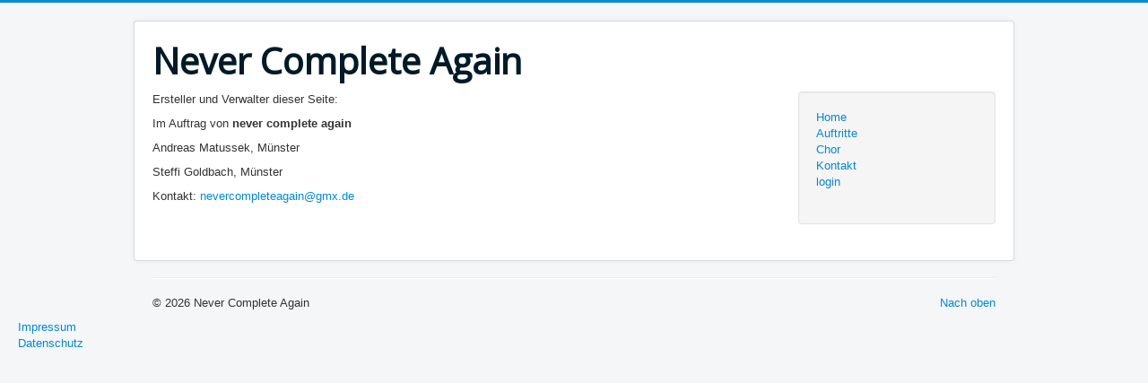

--- FILE ---
content_type: text/html; charset=utf-8
request_url: https://never-complete-again.de/impressum
body_size: 4927
content:
<!DOCTYPE html>
<html lang="de-de" dir="ltr">
<head>
	<meta name="viewport" content="width=device-width, initial-scale=1.0" />
	<meta charset="utf-8" />
	<base href="https://never-complete-again.de/impressum" />
	<meta name="keywords" content="Popchor,Pop, Chor, A Cappella, Münster, Musik, ACappella" />
	<meta name="description" content="Cappella Popchor aus Münster " />
	<meta name="generator" content="Joomla! - Open Source Content Management" />
	<title>Impressum</title>
	<link href="/templates/protostar/favicon.ico" rel="shortcut icon" type="image/vnd.microsoft.icon" />
	<link href="/templates/protostar/css/template.css?58bd9f5f2686400995a7b5ebabf3ac52" rel="stylesheet" />
	<link href="https://fonts.googleapis.com/css?family=Open+Sans" rel="stylesheet" />
	<style>

	h1, h2, h3, h4, h5, h6, .site-title {
		font-family: 'Open Sans', sans-serif;
	}
	body.site {
		border-top: 3px solid #0088dd;
		background-color: #f4f6f7;
	}
	a {
		color: #0088dd;
	}
	.nav-list > .active > a,
	.nav-list > .active > a:hover,
	.dropdown-menu li > a:hover,
	.dropdown-menu .active > a,
	.dropdown-menu .active > a:hover,
	.nav-pills > .active > a,
	.nav-pills > .active > a:hover,
	.btn-primary {
		background: #0088dd;
	}
	</style>
	<script src="/media/jui/js/jquery.min.js?58bd9f5f2686400995a7b5ebabf3ac52"></script>
	<script src="/media/jui/js/jquery-noconflict.js?58bd9f5f2686400995a7b5ebabf3ac52"></script>
	<script src="/media/jui/js/jquery-migrate.min.js?58bd9f5f2686400995a7b5ebabf3ac52"></script>
	<script src="/media/system/js/caption.js?58bd9f5f2686400995a7b5ebabf3ac52"></script>
	<script src="/media/jui/js/bootstrap.min.js?58bd9f5f2686400995a7b5ebabf3ac52"></script>
	<script src="/templates/protostar/js/template.js?58bd9f5f2686400995a7b5ebabf3ac52"></script>
	<!--[if lt IE 9]><script src="/media/jui/js/html5.js?58bd9f5f2686400995a7b5ebabf3ac52"></script><![endif]-->
	<script>
jQuery(window).on('load',  function() {
				new JCaption('img.caption');
			});
	</script>

</head>
<body class="site com_content view-article no-layout no-task itemid-108">
	<!-- Body -->
	<div class="body" id="top">
		<div class="container">
			<!-- Header -->
			<header class="header" role="banner">
				<div class="header-inner clearfix">
					<a class="brand pull-left" href="/">
						<span class="site-title" title="Never Complete Again">Never Complete Again</span>											</a>
					<div class="header-search pull-right">
						
					</div>
				</div>
			</header>
						
			<div class="row-fluid">
								<main id="content" role="main" class="span9">
					<!-- Begin Content -->
					
					<div id="system-message-container">
	</div>

					<div class="item-page" itemscope itemtype="https://schema.org/Article">
	<meta itemprop="inLanguage" content="de-DE" />
	
		
						
		
	
	
		
									<div itemprop="articleBody">
		<p>Ersteller und Verwalter dieser Seite:</p>
<p>Im Auftrag von <strong>never complete again </strong></p>
<p>Andreas Matussek, Münster </p>
<p>Steffi Goldbach, Münster</p>
<p>Kontakt: <span id="cloak928fe68853557780eb7b77b1e2d788e2">Diese E-Mail-Adresse ist vor Spambots geschützt! Zur Anzeige muss JavaScript eingeschaltet sein!</span><script type='text/javascript'>
				document.getElementById('cloak928fe68853557780eb7b77b1e2d788e2').innerHTML = '';
				var prefix = '&#109;a' + 'i&#108;' + '&#116;o';
				var path = 'hr' + 'ef' + '=';
				var addy928fe68853557780eb7b77b1e2d788e2 = 'n&#101;v&#101;rc&#111;mpl&#101;t&#101;&#97;g&#97;&#105;n' + '&#64;';
				addy928fe68853557780eb7b77b1e2d788e2 = addy928fe68853557780eb7b77b1e2d788e2 + 'gmx' + '&#46;' + 'd&#101;';
				var addy_text928fe68853557780eb7b77b1e2d788e2 = 'n&#101;v&#101;rc&#111;mpl&#101;t&#101;&#97;g&#97;&#105;n' + '&#64;' + 'gmx' + '&#46;' + 'd&#101;';document.getElementById('cloak928fe68853557780eb7b77b1e2d788e2').innerHTML += '<a ' + path + '\'' + prefix + ':' + addy928fe68853557780eb7b77b1e2d788e2 + '\'>'+addy_text928fe68853557780eb7b77b1e2d788e2+'<\/a>';
		</script></p>
<p> </p>	</div>

	
							</div>

					<div class="clearfix"></div>
					
					<!-- End Content -->
				</main>
									<div id="aside" class="span3">
						<!-- Begin Right Sidebar -->
						<div class="well _menu"><ul class="nav menu mod-list">
<li class="item-101 default"><a href="/" >Home</a></li><li class="item-103"><a href="/auftritte" >Auftritte</a></li><li class="item-104"><a href="/chor" >Chor</a></li><li class="item-109"><a href="/kontakt-nevercompleteagain-gmx-de" >Kontakt</a></li><li class="item-111"><a href="/login" >login</a></li></ul>
</div>
						<!-- End Right Sidebar -->
					</div>
							</div>
		</div>
	</div>
	<!-- Footer -->
	<footer class="footer" role="contentinfo">
		<div class="container">
			<hr />
			
			<p class="pull-right">
				<a href="#top" id="back-top">
					Nach oben				</a>
			</p>
			<p>
				&copy; 2026 Never Complete Again			</p>
		</div>
	</footer>
	<ul class="nav menu mod-list">
<li class="item-108 current active"><a href="/impressum" >Impressum</a></li><li class="item-110"><a href="/datenschutz" >Datenschutz</a></li></ul>

</body>
</html>
